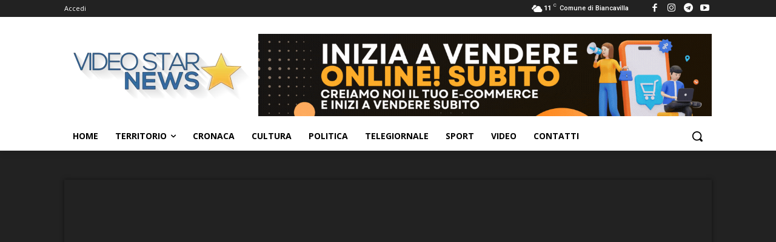

--- FILE ---
content_type: text/html; charset=UTF-8
request_url: https://videostar.tv/wp-admin/admin-ajax.php?td_theme_name=Newspaper&v=12.1
body_size: -320
content:
{"15926":487}

--- FILE ---
content_type: text/html; charset=utf-8
request_url: https://www.google.com/recaptcha/api2/aframe
body_size: 268
content:
<!DOCTYPE HTML><html><head><meta http-equiv="content-type" content="text/html; charset=UTF-8"></head><body><script nonce="H9YmA73fHmh7wun0WJWziA">/** Anti-fraud and anti-abuse applications only. See google.com/recaptcha */ try{var clients={'sodar':'https://pagead2.googlesyndication.com/pagead/sodar?'};window.addEventListener("message",function(a){try{if(a.source===window.parent){var b=JSON.parse(a.data);var c=clients[b['id']];if(c){var d=document.createElement('img');d.src=c+b['params']+'&rc='+(localStorage.getItem("rc::a")?sessionStorage.getItem("rc::b"):"");window.document.body.appendChild(d);sessionStorage.setItem("rc::e",parseInt(sessionStorage.getItem("rc::e")||0)+1);localStorage.setItem("rc::h",'1768728916640');}}}catch(b){}});window.parent.postMessage("_grecaptcha_ready", "*");}catch(b){}</script></body></html>